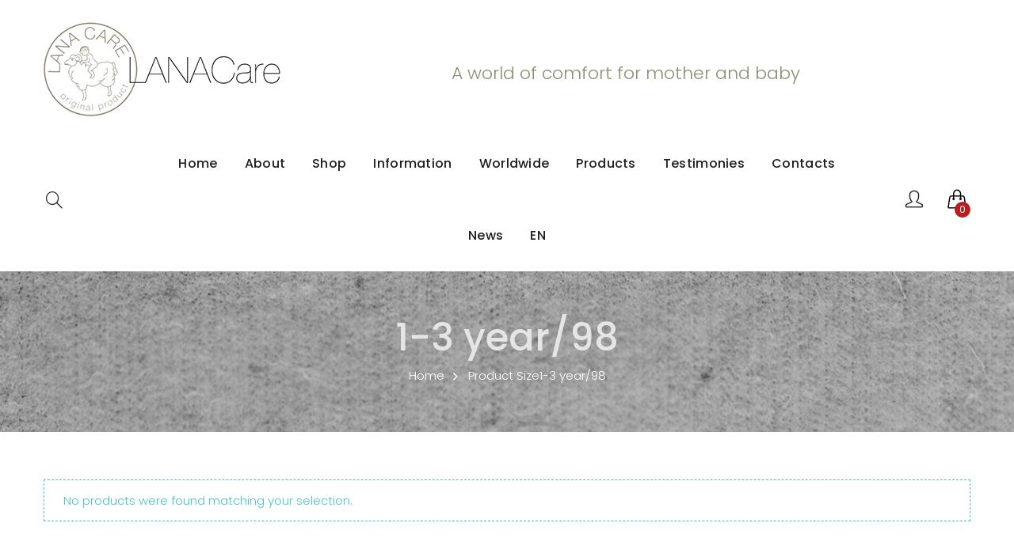

--- FILE ---
content_type: text/html; charset=UTF-8
request_url: https://lanacare.com/size/1-3-year98/
body_size: 15617
content:
<!DOCTYPE html>
<html lang="en-US">
<head>
    <meta name="verify-paysera" content="886898e9eec6a6c8d2b7ebccbee735c6">
    <meta charset="UTF-8">
    <meta name="viewport" content="width=device-width">
    <link rel="profile" href="https://gmpg.org/xfn/11" />
    <link rel="pingback" href="https://lanacare.com/xmlrpc.php">
        <!-- Google Tag Manager -->
<script>(function(w,d,s,l,i){w[l]=w[l]||[];w[l].push({'gtm.start':
new Date().getTime(),event:'gtm.js'});var f=d.getElementsByTagName(s)[0],
j=d.createElement(s),dl=l!='dataLayer'?'&l='+l:'';j.async=true;j.src=
'https://www.googletagmanager.com/gtm.js?id='+i+dl;f.parentNode.insertBefore(j,f);
})(window,document,'script','dataLayer','GTM-5T7W8D3');</script>
<!-- End Google Tag Manager -->
    <meta name='robots' content='index, follow, max-image-preview:large, max-snippet:-1, max-video-preview:-1' />
<link rel="alternate" hreflang="en-us" href="https://lanacare.com/size/1-3-year98/" />
<link rel="alternate" hreflang="ru-ru" href="https://lanacare.com/ru/size/1-3-year98-ru/" />
<link rel="alternate" hreflang="de-de" href="https://lanacare.com/de/size/1-3-year98-de/" />
<link rel="alternate" hreflang="x-default" href="https://lanacare.com/size/1-3-year98/" />

	<!-- This site is optimized with the Yoast SEO plugin v19.12 - https://yoast.com/wordpress/plugins/seo/ -->
	<title>1-3 year/98 Archives - Lana Care</title>
	<link rel="canonical" href="https://lanacare.com/size/1-3-year98/" />
	<meta property="og:locale" content="en_US" />
	<meta property="og:type" content="article" />
	<meta property="og:title" content="1-3 year/98 Archives - Lana Care" />
	<meta property="og:url" content="https://lanacare.com/size/1-3-year98/" />
	<meta property="og:site_name" content="Lana Care" />
	<script type="application/ld+json" class="yoast-schema-graph">{"@context":"https://schema.org","@graph":[{"@type":"CollectionPage","@id":"https://lanacare.com/size/1-3-year98/","url":"https://lanacare.com/size/1-3-year98/","name":"1-3 year/98 Archives - Lana Care","isPartOf":{"@id":"https://lanacare.com/#website"},"breadcrumb":{"@id":"https://lanacare.com/size/1-3-year98/#breadcrumb"},"inLanguage":"en-US"},{"@type":"BreadcrumbList","@id":"https://lanacare.com/size/1-3-year98/#breadcrumb","itemListElement":[{"@type":"ListItem","position":1,"name":"Home","item":"https://lanacare.com/"},{"@type":"ListItem","position":2,"name":"1-3 year/98"}]},{"@type":"WebSite","@id":"https://lanacare.com/#website","url":"https://lanacare.com/","name":"Lana Care","description":"a world of comfort for mother and baby","potentialAction":[{"@type":"SearchAction","target":{"@type":"EntryPoint","urlTemplate":"https://lanacare.com/?s={search_term_string}"},"query-input":"required name=search_term_string"}],"inLanguage":"en-US"}]}</script>
	<!-- / Yoast SEO plugin. -->


<link rel='dns-prefetch' href='//cdn.jsdelivr.net' />
<link rel='dns-prefetch' href='//fonts.googleapis.com' />
<link rel='dns-prefetch' href='//use.fontawesome.com' />
<link rel="alternate" type="application/rss+xml" title="Lana Care &raquo; Feed" href="https://lanacare.com/feed/" />
<link rel="alternate" type="application/rss+xml" title="Lana Care &raquo; 1-3 year/98 Size Feed" href="https://lanacare.com/size/1-3-year98/feed/" />
<script type="text/javascript">
window._wpemojiSettings = {"baseUrl":"https:\/\/s.w.org\/images\/core\/emoji\/14.0.0\/72x72\/","ext":".png","svgUrl":"https:\/\/s.w.org\/images\/core\/emoji\/14.0.0\/svg\/","svgExt":".svg","source":{"concatemoji":"https:\/\/lanacare.com\/wp-includes\/js\/wp-emoji-release.min.js?ver=6.1.9"}};
/*! This file is auto-generated */
!function(e,a,t){var n,r,o,i=a.createElement("canvas"),p=i.getContext&&i.getContext("2d");function s(e,t){var a=String.fromCharCode,e=(p.clearRect(0,0,i.width,i.height),p.fillText(a.apply(this,e),0,0),i.toDataURL());return p.clearRect(0,0,i.width,i.height),p.fillText(a.apply(this,t),0,0),e===i.toDataURL()}function c(e){var t=a.createElement("script");t.src=e,t.defer=t.type="text/javascript",a.getElementsByTagName("head")[0].appendChild(t)}for(o=Array("flag","emoji"),t.supports={everything:!0,everythingExceptFlag:!0},r=0;r<o.length;r++)t.supports[o[r]]=function(e){if(p&&p.fillText)switch(p.textBaseline="top",p.font="600 32px Arial",e){case"flag":return s([127987,65039,8205,9895,65039],[127987,65039,8203,9895,65039])?!1:!s([55356,56826,55356,56819],[55356,56826,8203,55356,56819])&&!s([55356,57332,56128,56423,56128,56418,56128,56421,56128,56430,56128,56423,56128,56447],[55356,57332,8203,56128,56423,8203,56128,56418,8203,56128,56421,8203,56128,56430,8203,56128,56423,8203,56128,56447]);case"emoji":return!s([129777,127995,8205,129778,127999],[129777,127995,8203,129778,127999])}return!1}(o[r]),t.supports.everything=t.supports.everything&&t.supports[o[r]],"flag"!==o[r]&&(t.supports.everythingExceptFlag=t.supports.everythingExceptFlag&&t.supports[o[r]]);t.supports.everythingExceptFlag=t.supports.everythingExceptFlag&&!t.supports.flag,t.DOMReady=!1,t.readyCallback=function(){t.DOMReady=!0},t.supports.everything||(n=function(){t.readyCallback()},a.addEventListener?(a.addEventListener("DOMContentLoaded",n,!1),e.addEventListener("load",n,!1)):(e.attachEvent("onload",n),a.attachEvent("onreadystatechange",function(){"complete"===a.readyState&&t.readyCallback()})),(e=t.source||{}).concatemoji?c(e.concatemoji):e.wpemoji&&e.twemoji&&(c(e.twemoji),c(e.wpemoji)))}(window,document,window._wpemojiSettings);
</script>
<style type="text/css">
img.wp-smiley,
img.emoji {
	display: inline !important;
	border: none !important;
	box-shadow: none !important;
	height: 1em !important;
	width: 1em !important;
	margin: 0 0.07em !important;
	vertical-align: -0.1em !important;
	background: none !important;
	padding: 0 !important;
}
</style>
	<link rel='stylesheet' id='dashicons-css' href='https://lanacare.com/wp-includes/css/dashicons.min.css?ver=6.1.9' type='text/css' media='all' />
<link rel='stylesheet' id='thickbox-css' href='https://lanacare.com/wp-includes/js/thickbox/thickbox.css?ver=6.1.9' type='text/css' media='all' />
<link rel='stylesheet' id='wp-block-library-css' href='https://lanacare.com/wp-includes/css/dist/block-library/style.min.css?ver=6.1.9' type='text/css' media='all' />
<style id='wp-block-library-theme-inline-css' type='text/css'>
.wp-block-audio figcaption{color:#555;font-size:13px;text-align:center}.is-dark-theme .wp-block-audio figcaption{color:hsla(0,0%,100%,.65)}.wp-block-audio{margin:0 0 1em}.wp-block-code{border:1px solid #ccc;border-radius:4px;font-family:Menlo,Consolas,monaco,monospace;padding:.8em 1em}.wp-block-embed figcaption{color:#555;font-size:13px;text-align:center}.is-dark-theme .wp-block-embed figcaption{color:hsla(0,0%,100%,.65)}.wp-block-embed{margin:0 0 1em}.blocks-gallery-caption{color:#555;font-size:13px;text-align:center}.is-dark-theme .blocks-gallery-caption{color:hsla(0,0%,100%,.65)}.wp-block-image figcaption{color:#555;font-size:13px;text-align:center}.is-dark-theme .wp-block-image figcaption{color:hsla(0,0%,100%,.65)}.wp-block-image{margin:0 0 1em}.wp-block-pullquote{border-top:4px solid;border-bottom:4px solid;margin-bottom:1.75em;color:currentColor}.wp-block-pullquote__citation,.wp-block-pullquote cite,.wp-block-pullquote footer{color:currentColor;text-transform:uppercase;font-size:.8125em;font-style:normal}.wp-block-quote{border-left:.25em solid;margin:0 0 1.75em;padding-left:1em}.wp-block-quote cite,.wp-block-quote footer{color:currentColor;font-size:.8125em;position:relative;font-style:normal}.wp-block-quote.has-text-align-right{border-left:none;border-right:.25em solid;padding-left:0;padding-right:1em}.wp-block-quote.has-text-align-center{border:none;padding-left:0}.wp-block-quote.is-large,.wp-block-quote.is-style-large,.wp-block-quote.is-style-plain{border:none}.wp-block-search .wp-block-search__label{font-weight:700}.wp-block-search__button{border:1px solid #ccc;padding:.375em .625em}:where(.wp-block-group.has-background){padding:1.25em 2.375em}.wp-block-separator.has-css-opacity{opacity:.4}.wp-block-separator{border:none;border-bottom:2px solid;margin-left:auto;margin-right:auto}.wp-block-separator.has-alpha-channel-opacity{opacity:1}.wp-block-separator:not(.is-style-wide):not(.is-style-dots){width:100px}.wp-block-separator.has-background:not(.is-style-dots){border-bottom:none;height:1px}.wp-block-separator.has-background:not(.is-style-wide):not(.is-style-dots){height:2px}.wp-block-table{margin:"0 0 1em 0"}.wp-block-table thead{border-bottom:3px solid}.wp-block-table tfoot{border-top:3px solid}.wp-block-table td,.wp-block-table th{word-break:normal}.wp-block-table figcaption{color:#555;font-size:13px;text-align:center}.is-dark-theme .wp-block-table figcaption{color:hsla(0,0%,100%,.65)}.wp-block-video figcaption{color:#555;font-size:13px;text-align:center}.is-dark-theme .wp-block-video figcaption{color:hsla(0,0%,100%,.65)}.wp-block-video{margin:0 0 1em}.wp-block-template-part.has-background{padding:1.25em 2.375em;margin-top:0;margin-bottom:0}
</style>
<link rel='stylesheet' id='wc-blocks-vendors-style-css' href='https://lanacare.com/wp-content/plugins/woocommerce/packages/woocommerce-blocks/build/wc-blocks-vendors-style.css?ver=8.9.2' type='text/css' media='all' />
<link rel='stylesheet' id='wc-blocks-style-css' href='https://lanacare.com/wp-content/plugins/woocommerce/packages/woocommerce-blocks/build/wc-blocks-style.css?ver=8.9.2' type='text/css' media='all' />
<link rel='stylesheet' id='classic-theme-styles-css' href='https://lanacare.com/wp-includes/css/classic-themes.min.css?ver=1' type='text/css' media='all' />
<style id='global-styles-inline-css' type='text/css'>
body{--wp--preset--color--black: #000000;--wp--preset--color--cyan-bluish-gray: #abb8c3;--wp--preset--color--white: #ffffff;--wp--preset--color--pale-pink: #f78da7;--wp--preset--color--vivid-red: #cf2e2e;--wp--preset--color--luminous-vivid-orange: #ff6900;--wp--preset--color--luminous-vivid-amber: #fcb900;--wp--preset--color--light-green-cyan: #7bdcb5;--wp--preset--color--vivid-green-cyan: #00d084;--wp--preset--color--pale-cyan-blue: #8ed1fc;--wp--preset--color--vivid-cyan-blue: #0693e3;--wp--preset--color--vivid-purple: #9b51e0;--wp--preset--color--strong-magenta: #a156b4;--wp--preset--color--light-grayish-magenta: #d0a5db;--wp--preset--color--very-light-gray: #eee;--wp--preset--color--very-dark-gray: #444;--wp--preset--gradient--vivid-cyan-blue-to-vivid-purple: linear-gradient(135deg,rgba(6,147,227,1) 0%,rgb(155,81,224) 100%);--wp--preset--gradient--light-green-cyan-to-vivid-green-cyan: linear-gradient(135deg,rgb(122,220,180) 0%,rgb(0,208,130) 100%);--wp--preset--gradient--luminous-vivid-amber-to-luminous-vivid-orange: linear-gradient(135deg,rgba(252,185,0,1) 0%,rgba(255,105,0,1) 100%);--wp--preset--gradient--luminous-vivid-orange-to-vivid-red: linear-gradient(135deg,rgba(255,105,0,1) 0%,rgb(207,46,46) 100%);--wp--preset--gradient--very-light-gray-to-cyan-bluish-gray: linear-gradient(135deg,rgb(238,238,238) 0%,rgb(169,184,195) 100%);--wp--preset--gradient--cool-to-warm-spectrum: linear-gradient(135deg,rgb(74,234,220) 0%,rgb(151,120,209) 20%,rgb(207,42,186) 40%,rgb(238,44,130) 60%,rgb(251,105,98) 80%,rgb(254,248,76) 100%);--wp--preset--gradient--blush-light-purple: linear-gradient(135deg,rgb(255,206,236) 0%,rgb(152,150,240) 100%);--wp--preset--gradient--blush-bordeaux: linear-gradient(135deg,rgb(254,205,165) 0%,rgb(254,45,45) 50%,rgb(107,0,62) 100%);--wp--preset--gradient--luminous-dusk: linear-gradient(135deg,rgb(255,203,112) 0%,rgb(199,81,192) 50%,rgb(65,88,208) 100%);--wp--preset--gradient--pale-ocean: linear-gradient(135deg,rgb(255,245,203) 0%,rgb(182,227,212) 50%,rgb(51,167,181) 100%);--wp--preset--gradient--electric-grass: linear-gradient(135deg,rgb(202,248,128) 0%,rgb(113,206,126) 100%);--wp--preset--gradient--midnight: linear-gradient(135deg,rgb(2,3,129) 0%,rgb(40,116,252) 100%);--wp--preset--duotone--dark-grayscale: url('#wp-duotone-dark-grayscale');--wp--preset--duotone--grayscale: url('#wp-duotone-grayscale');--wp--preset--duotone--purple-yellow: url('#wp-duotone-purple-yellow');--wp--preset--duotone--blue-red: url('#wp-duotone-blue-red');--wp--preset--duotone--midnight: url('#wp-duotone-midnight');--wp--preset--duotone--magenta-yellow: url('#wp-duotone-magenta-yellow');--wp--preset--duotone--purple-green: url('#wp-duotone-purple-green');--wp--preset--duotone--blue-orange: url('#wp-duotone-blue-orange');--wp--preset--font-size--small: 13px;--wp--preset--font-size--medium: 20px;--wp--preset--font-size--large: 36px;--wp--preset--font-size--x-large: 42px;--wp--preset--spacing--20: 0.44rem;--wp--preset--spacing--30: 0.67rem;--wp--preset--spacing--40: 1rem;--wp--preset--spacing--50: 1.5rem;--wp--preset--spacing--60: 2.25rem;--wp--preset--spacing--70: 3.38rem;--wp--preset--spacing--80: 5.06rem;}:where(.is-layout-flex){gap: 0.5em;}body .is-layout-flow > .alignleft{float: left;margin-inline-start: 0;margin-inline-end: 2em;}body .is-layout-flow > .alignright{float: right;margin-inline-start: 2em;margin-inline-end: 0;}body .is-layout-flow > .aligncenter{margin-left: auto !important;margin-right: auto !important;}body .is-layout-constrained > .alignleft{float: left;margin-inline-start: 0;margin-inline-end: 2em;}body .is-layout-constrained > .alignright{float: right;margin-inline-start: 2em;margin-inline-end: 0;}body .is-layout-constrained > .aligncenter{margin-left: auto !important;margin-right: auto !important;}body .is-layout-constrained > :where(:not(.alignleft):not(.alignright):not(.alignfull)){max-width: var(--wp--style--global--content-size);margin-left: auto !important;margin-right: auto !important;}body .is-layout-constrained > .alignwide{max-width: var(--wp--style--global--wide-size);}body .is-layout-flex{display: flex;}body .is-layout-flex{flex-wrap: wrap;align-items: center;}body .is-layout-flex > *{margin: 0;}:where(.wp-block-columns.is-layout-flex){gap: 2em;}.has-black-color{color: var(--wp--preset--color--black) !important;}.has-cyan-bluish-gray-color{color: var(--wp--preset--color--cyan-bluish-gray) !important;}.has-white-color{color: var(--wp--preset--color--white) !important;}.has-pale-pink-color{color: var(--wp--preset--color--pale-pink) !important;}.has-vivid-red-color{color: var(--wp--preset--color--vivid-red) !important;}.has-luminous-vivid-orange-color{color: var(--wp--preset--color--luminous-vivid-orange) !important;}.has-luminous-vivid-amber-color{color: var(--wp--preset--color--luminous-vivid-amber) !important;}.has-light-green-cyan-color{color: var(--wp--preset--color--light-green-cyan) !important;}.has-vivid-green-cyan-color{color: var(--wp--preset--color--vivid-green-cyan) !important;}.has-pale-cyan-blue-color{color: var(--wp--preset--color--pale-cyan-blue) !important;}.has-vivid-cyan-blue-color{color: var(--wp--preset--color--vivid-cyan-blue) !important;}.has-vivid-purple-color{color: var(--wp--preset--color--vivid-purple) !important;}.has-black-background-color{background-color: var(--wp--preset--color--black) !important;}.has-cyan-bluish-gray-background-color{background-color: var(--wp--preset--color--cyan-bluish-gray) !important;}.has-white-background-color{background-color: var(--wp--preset--color--white) !important;}.has-pale-pink-background-color{background-color: var(--wp--preset--color--pale-pink) !important;}.has-vivid-red-background-color{background-color: var(--wp--preset--color--vivid-red) !important;}.has-luminous-vivid-orange-background-color{background-color: var(--wp--preset--color--luminous-vivid-orange) !important;}.has-luminous-vivid-amber-background-color{background-color: var(--wp--preset--color--luminous-vivid-amber) !important;}.has-light-green-cyan-background-color{background-color: var(--wp--preset--color--light-green-cyan) !important;}.has-vivid-green-cyan-background-color{background-color: var(--wp--preset--color--vivid-green-cyan) !important;}.has-pale-cyan-blue-background-color{background-color: var(--wp--preset--color--pale-cyan-blue) !important;}.has-vivid-cyan-blue-background-color{background-color: var(--wp--preset--color--vivid-cyan-blue) !important;}.has-vivid-purple-background-color{background-color: var(--wp--preset--color--vivid-purple) !important;}.has-black-border-color{border-color: var(--wp--preset--color--black) !important;}.has-cyan-bluish-gray-border-color{border-color: var(--wp--preset--color--cyan-bluish-gray) !important;}.has-white-border-color{border-color: var(--wp--preset--color--white) !important;}.has-pale-pink-border-color{border-color: var(--wp--preset--color--pale-pink) !important;}.has-vivid-red-border-color{border-color: var(--wp--preset--color--vivid-red) !important;}.has-luminous-vivid-orange-border-color{border-color: var(--wp--preset--color--luminous-vivid-orange) !important;}.has-luminous-vivid-amber-border-color{border-color: var(--wp--preset--color--luminous-vivid-amber) !important;}.has-light-green-cyan-border-color{border-color: var(--wp--preset--color--light-green-cyan) !important;}.has-vivid-green-cyan-border-color{border-color: var(--wp--preset--color--vivid-green-cyan) !important;}.has-pale-cyan-blue-border-color{border-color: var(--wp--preset--color--pale-cyan-blue) !important;}.has-vivid-cyan-blue-border-color{border-color: var(--wp--preset--color--vivid-cyan-blue) !important;}.has-vivid-purple-border-color{border-color: var(--wp--preset--color--vivid-purple) !important;}.has-vivid-cyan-blue-to-vivid-purple-gradient-background{background: var(--wp--preset--gradient--vivid-cyan-blue-to-vivid-purple) !important;}.has-light-green-cyan-to-vivid-green-cyan-gradient-background{background: var(--wp--preset--gradient--light-green-cyan-to-vivid-green-cyan) !important;}.has-luminous-vivid-amber-to-luminous-vivid-orange-gradient-background{background: var(--wp--preset--gradient--luminous-vivid-amber-to-luminous-vivid-orange) !important;}.has-luminous-vivid-orange-to-vivid-red-gradient-background{background: var(--wp--preset--gradient--luminous-vivid-orange-to-vivid-red) !important;}.has-very-light-gray-to-cyan-bluish-gray-gradient-background{background: var(--wp--preset--gradient--very-light-gray-to-cyan-bluish-gray) !important;}.has-cool-to-warm-spectrum-gradient-background{background: var(--wp--preset--gradient--cool-to-warm-spectrum) !important;}.has-blush-light-purple-gradient-background{background: var(--wp--preset--gradient--blush-light-purple) !important;}.has-blush-bordeaux-gradient-background{background: var(--wp--preset--gradient--blush-bordeaux) !important;}.has-luminous-dusk-gradient-background{background: var(--wp--preset--gradient--luminous-dusk) !important;}.has-pale-ocean-gradient-background{background: var(--wp--preset--gradient--pale-ocean) !important;}.has-electric-grass-gradient-background{background: var(--wp--preset--gradient--electric-grass) !important;}.has-midnight-gradient-background{background: var(--wp--preset--gradient--midnight) !important;}.has-small-font-size{font-size: var(--wp--preset--font-size--small) !important;}.has-medium-font-size{font-size: var(--wp--preset--font-size--medium) !important;}.has-large-font-size{font-size: var(--wp--preset--font-size--large) !important;}.has-x-large-font-size{font-size: var(--wp--preset--font-size--x-large) !important;}
.wp-block-navigation a:where(:not(.wp-element-button)){color: inherit;}
:where(.wp-block-columns.is-layout-flex){gap: 2em;}
.wp-block-pullquote{font-size: 1.5em;line-height: 1.6;}
</style>
<link rel='stylesheet' id='contact-form-7-css' href='https://lanacare.com/wp-content/plugins/contact-form-7/includes/css/styles.css?ver=5.7' type='text/css' media='all' />
<link rel='stylesheet' id='eh-style-css' href='https://lanacare.com/wp-content/plugins/payment-gateway-stripe-and-woocommerce-integration/assets/css/eh-style.css?ver=3.7.5' type='text/css' media='all' />
<link rel='stylesheet' id='core-front-css' href='https://lanacare.com/wp-content/plugins/trebol-core/assets/css/na-core-front.css?ver=1.01' type='text/css' media='all' />
<link rel='stylesheet' id='woo-advanced-discounts-css' href='https://lanacare.com/wp-content/plugins/woo-advanced-discounts/public/css/wad-public.css?ver=2.28.2' type='text/css' media='all' />
<link rel='stylesheet' id='o-tooltip-css' href='https://lanacare.com/wp-content/plugins/woo-advanced-discounts/public/css/tooltip.min.css?ver=2.28.2' type='text/css' media='all' />
<link rel='stylesheet' id='paysera-select-2-css-css' href='https://cdn.jsdelivr.net/npm/select2@4.1.0-rc.0/dist/css/select2.min.css?ver=6.1.9' type='text/css' media='all' />
<style id='woocommerce-inline-inline-css' type='text/css'>
.woocommerce form .form-row .required { visibility: visible; }
</style>
<link rel='stylesheet' id='aws-style-css' href='https://lanacare.com/wp-content/plugins/advanced-woo-search/assets/css/common.min.css?ver=2.69' type='text/css' media='all' />
<link rel='stylesheet' id='wpml-legacy-horizontal-list-0-css' href='//lanacare.com/wp-content/plugins/sitepress-multilingual-cms/templates/language-switchers/legacy-list-horizontal/style.min.css?ver=1' type='text/css' media='all' />
<style id='wpml-legacy-horizontal-list-0-inline-css' type='text/css'>
.wpml-ls-statics-shortcode_actions{background-color:#ffffff;}.wpml-ls-statics-shortcode_actions, .wpml-ls-statics-shortcode_actions .wpml-ls-sub-menu, .wpml-ls-statics-shortcode_actions a {border-color:#cdcdcd;}.wpml-ls-statics-shortcode_actions a {color:#444444;background-color:#ffffff;}.wpml-ls-statics-shortcode_actions a:hover,.wpml-ls-statics-shortcode_actions a:focus {color:#000000;background-color:#eeeeee;}.wpml-ls-statics-shortcode_actions .wpml-ls-current-language>a {color:#444444;background-color:#ffffff;}.wpml-ls-statics-shortcode_actions .wpml-ls-current-language:hover>a, .wpml-ls-statics-shortcode_actions .wpml-ls-current-language>a:focus {color:#000000;background-color:#eeeeee;}
</style>
<link rel='stylesheet' id='wpml-menu-item-0-css' href='//lanacare.com/wp-content/plugins/sitepress-multilingual-cms/templates/language-switchers/menu-item/style.min.css?ver=1' type='text/css' media='all' />
<link rel='stylesheet' id='cms-navigation-style-base-css' href='https://lanacare.com/wp-content/plugins/wpml-cms-nav/res/css/cms-navigation-base.css?ver=1.5.5' type='text/css' media='screen' />
<link rel='stylesheet' id='cms-navigation-style-css' href='https://lanacare.com/wp-content/plugins/wpml-cms-nav/res/css/cms-navigation.css?ver=1.5.5' type='text/css' media='screen' />
<link rel='stylesheet' id='trebol-fonts-css' href='//fonts.googleapis.com/css?family=Poppins%3A300%2C400%2C500%2C600%2C700&#038;subset=latin%2Clatin-ext' type='text/css' media='all' />
<link rel='stylesheet' id='bootstrap-css' href='https://lanacare.com/wp-content/themes/trebol/assets/css/bootstrap.min.css?ver=3.0.2%20' type='text/css' media='all' />
<link rel='stylesheet' id='photoswipe-css' href='https://lanacare.com/wp-content/plugins/woocommerce/assets/css/photoswipe/photoswipe.min.css?ver=7.2.0' type='text/css' media='all' />
<link rel='stylesheet' id='photoswipe-default-skin-css' href='https://lanacare.com/wp-content/plugins/woocommerce/assets/css/photoswipe/default-skin/default-skin.min.css?ver=7.2.0' type='text/css' media='all' />
<link rel='stylesheet' id='jquery-ui-css' href='https://lanacare.com/wp-content/themes/trebol/inc/customize/assets/css/jquery-ui.min.css' type='text/css' media='all' />
<link rel='stylesheet' id='trebol-main-css' href='https://lanacare.com/wp-content/themes/trebol/style.css' type='text/css' media='all' />
<link rel='stylesheet' id='trebol-css' href='https://lanacare.com/wp-content/themes/trebol/assets/css/style-default.min.css?ver=6.1.9' type='text/css' media='all' />
<style id='trebol-inline-css' type='text/css'>
        
        .site-main{
            padding: ;
        }
    
</style>
<link rel='stylesheet' id='font-awesome-official-css' href='https://use.fontawesome.com/releases/v5.13.0/css/all.css' type='text/css' media='all' integrity="sha384-Bfad6CLCknfcloXFOyFnlgtENryhrpZCe29RTifKEixXQZ38WheV+i/6YWSzkz3V" crossorigin="anonymous" />
<link rel='stylesheet' id='trebol-child-theme-css' href='https://lanacare.com/wp-content/themes/trebol-child/style.css?ver=6.1.9' type='text/css' media='all' />
<link rel='stylesheet' id='font-awesome-official-v4shim-css' href='https://use.fontawesome.com/releases/v5.13.0/css/v4-shims.css' type='text/css' media='all' integrity="sha384-/7iOrVBege33/9vHFYEtviVcxjUsNCqyeMnlW/Ms+PH8uRdFkKFmqf9CbVAN0Qef" crossorigin="anonymous" />
<style id='font-awesome-official-v4shim-inline-css' type='text/css'>
@font-face {
font-family: "FontAwesome";
font-display: block;
src: url("https://use.fontawesome.com/releases/v5.13.0/webfonts/fa-brands-400.eot"),
		url("https://use.fontawesome.com/releases/v5.13.0/webfonts/fa-brands-400.eot?#iefix") format("embedded-opentype"),
		url("https://use.fontawesome.com/releases/v5.13.0/webfonts/fa-brands-400.woff2") format("woff2"),
		url("https://use.fontawesome.com/releases/v5.13.0/webfonts/fa-brands-400.woff") format("woff"),
		url("https://use.fontawesome.com/releases/v5.13.0/webfonts/fa-brands-400.ttf") format("truetype"),
		url("https://use.fontawesome.com/releases/v5.13.0/webfonts/fa-brands-400.svg#fontawesome") format("svg");
}

@font-face {
font-family: "FontAwesome";
font-display: block;
src: url("https://use.fontawesome.com/releases/v5.13.0/webfonts/fa-solid-900.eot"),
		url("https://use.fontawesome.com/releases/v5.13.0/webfonts/fa-solid-900.eot?#iefix") format("embedded-opentype"),
		url("https://use.fontawesome.com/releases/v5.13.0/webfonts/fa-solid-900.woff2") format("woff2"),
		url("https://use.fontawesome.com/releases/v5.13.0/webfonts/fa-solid-900.woff") format("woff"),
		url("https://use.fontawesome.com/releases/v5.13.0/webfonts/fa-solid-900.ttf") format("truetype"),
		url("https://use.fontawesome.com/releases/v5.13.0/webfonts/fa-solid-900.svg#fontawesome") format("svg");
}

@font-face {
font-family: "FontAwesome";
font-display: block;
src: url("https://use.fontawesome.com/releases/v5.13.0/webfonts/fa-regular-400.eot"),
		url("https://use.fontawesome.com/releases/v5.13.0/webfonts/fa-regular-400.eot?#iefix") format("embedded-opentype"),
		url("https://use.fontawesome.com/releases/v5.13.0/webfonts/fa-regular-400.woff2") format("woff2"),
		url("https://use.fontawesome.com/releases/v5.13.0/webfonts/fa-regular-400.woff") format("woff"),
		url("https://use.fontawesome.com/releases/v5.13.0/webfonts/fa-regular-400.ttf") format("truetype"),
		url("https://use.fontawesome.com/releases/v5.13.0/webfonts/fa-regular-400.svg#fontawesome") format("svg");
unicode-range: U+F004-F005,U+F007,U+F017,U+F022,U+F024,U+F02E,U+F03E,U+F044,U+F057-F059,U+F06E,U+F070,U+F075,U+F07B-F07C,U+F080,U+F086,U+F089,U+F094,U+F09D,U+F0A0,U+F0A4-F0A7,U+F0C5,U+F0C7-F0C8,U+F0E0,U+F0EB,U+F0F3,U+F0F8,U+F0FE,U+F111,U+F118-F11A,U+F11C,U+F133,U+F144,U+F146,U+F14A,U+F14D-F14E,U+F150-F152,U+F15B-F15C,U+F164-F165,U+F185-F186,U+F191-F192,U+F1AD,U+F1C1-F1C9,U+F1CD,U+F1D8,U+F1E3,U+F1EA,U+F1F6,U+F1F9,U+F20A,U+F247-F249,U+F24D,U+F254-F25B,U+F25D,U+F267,U+F271-F274,U+F279,U+F28B,U+F28D,U+F2B5-F2B6,U+F2B9,U+F2BB,U+F2BD,U+F2C1-F2C2,U+F2D0,U+F2D2,U+F2DC,U+F2ED,U+F328,U+F358-F35B,U+F3A5,U+F3D1,U+F410,U+F4AD;
}
</style>
<script type='text/javascript' src='https://lanacare.com/wp-includes/js/jquery/jquery.min.js?ver=3.6.1' id='jquery-core-js'></script>
<script type='text/javascript' src='https://lanacare.com/wp-includes/js/jquery/jquery-migrate.min.js?ver=3.3.2' id='jquery-migrate-js'></script>
<script type='text/javascript' src='https://lanacare.com/wp-content/plugins/revslider/public/assets/js/rbtools.min.js?ver=6.5.3' async id='tp-tools-js'></script>
<script type='text/javascript' src='https://lanacare.com/wp-content/plugins/revslider/public/assets/js/rs6.min.js?ver=6.5.3' async id='revmin-js'></script>
<script type='text/javascript' src='https://lanacare.com/wp-content/plugins/woo-advanced-discounts/public/js/wad-public.js?ver=2.28.2' id='woo-advanced-discounts-js'></script>
<script type='text/javascript' src='https://lanacare.com/wp-content/plugins/woo-advanced-discounts/public/js/tooltip.min.js?ver=2.28.2' id='o-tooltip-js'></script>
<script type='text/javascript' src='https://cdn.jsdelivr.net/npm/select2@4.1.0-rc.0/dist/js/select2.min.js?ver=6.1.9' id='paysera-select-2-js-js'></script>
<script type='text/javascript' src='https://lanacare.com/wp-content/plugins/woo-payment-gateway-paysera/assets/js/delivery/frontend.js?ver=6.1.9' id='paysera-delivery-frontend-js-js'></script>
<script type='text/javascript' src='https://lanacare.com/wp-content/plugins/woocommerce/assets/js/jquery-blockui/jquery.blockUI.min.js?ver=2.7.0-wc.7.2.0' id='jquery-blockui-js'></script>
<script type='text/javascript' id='wc-add-to-cart-js-extra'>
/* <![CDATA[ */
var wc_add_to_cart_params = {"ajax_url":"\/wp-admin\/admin-ajax.php","wc_ajax_url":"\/?wc-ajax=%%endpoint%%","i18n_view_cart":"View cart","cart_url":"https:\/\/lanacare.com\/cart\/","is_cart":"","cart_redirect_after_add":"yes"};
/* ]]> */
</script>
<script type='text/javascript' src='https://lanacare.com/wp-content/plugins/woocommerce/assets/js/frontend/add-to-cart.min.js?ver=7.2.0' id='wc-add-to-cart-js'></script>
<script type='text/javascript' src='https://lanacare.com/wp-content/plugins/js_composer/assets/js/vendors/woocommerce-add-to-cart.js?ver=6.1' id='vc_woocommerce-add-to-cart-js-js'></script>
<link rel="https://api.w.org/" href="https://lanacare.com/wp-json/" /><link rel="EditURI" type="application/rsd+xml" title="RSD" href="https://lanacare.com/xmlrpc.php?rsd" />
<link rel="wlwmanifest" type="application/wlwmanifest+xml" href="https://lanacare.com/wp-includes/wlwmanifest.xml" />
<meta name="generator" content="WordPress 6.1.9" />
<meta name="generator" content="WooCommerce 7.2.0" />
<meta name="generator" content="WPML ver:4.5.14 stt:1,3,47;" />
    <meta property="fb:app_id" content="" />
<link rel="apple-touch-icon" sizes="114x114" href="/wp-content/uploads/fbrfg/apple-touch-icon.png">
<link rel="icon" type="image/png" sizes="32x32" href="/wp-content/uploads/fbrfg/favicon-32x32.png">
<link rel="icon" type="image/png" sizes="16x16" href="/wp-content/uploads/fbrfg/favicon-16x16.png">
<link rel="manifest" href="/wp-content/uploads/fbrfg/site.webmanifest">
<link rel="mask-icon" href="/wp-content/uploads/fbrfg/safari-pinned-tab.svg" color="#5bbad5">
<link rel="shortcut icon" href="/wp-content/uploads/fbrfg/favicon.ico">
<meta name="msapplication-TileColor" content="#da532c">
<meta name="msapplication-config" content="/wp-content/uploads/fbrfg/browserconfig.xml">
<meta name="theme-color" content="#ffffff">	<noscript><style>.woocommerce-product-gallery{ opacity: 1 !important; }</style></noscript>
				<script  type="text/javascript">
				!function(f,b,e,v,n,t,s){if(f.fbq)return;n=f.fbq=function(){n.callMethod?
					n.callMethod.apply(n,arguments):n.queue.push(arguments)};if(!f._fbq)f._fbq=n;
					n.push=n;n.loaded=!0;n.version='2.0';n.queue=[];t=b.createElement(e);t.async=!0;
					t.src=v;s=b.getElementsByTagName(e)[0];s.parentNode.insertBefore(t,s)}(window,
					document,'script','https://connect.facebook.net/en_US/fbevents.js');
			</script>
			<!-- WooCommerce Facebook Integration Begin -->
			<script  type="text/javascript">

				fbq('init', '324316434860286', {}, {
    "agent": "woocommerce-7.2.0-3.0.6"
});

				fbq( 'track', 'PageView', {
    "source": "woocommerce",
    "version": "7.2.0",
    "pluginVersion": "3.0.6"
} );

				document.addEventListener( 'DOMContentLoaded', function() {
					jQuery && jQuery( function( $ ) {
						// Insert placeholder for events injected when a product is added to the cart through AJAX.
						$( document.body ).append( '<div class=\"wc-facebook-pixel-event-placeholder\"></div>' );
					} );
				}, false );

			</script>
			<!-- WooCommerce Facebook Integration End -->
			<meta name="generator" content="Powered by WPBakery Page Builder - drag and drop page builder for WordPress."/>
<meta name="generator" content="Powered by Slider Revolution 6.5.3 - responsive, Mobile-Friendly Slider Plugin for WordPress with comfortable drag and drop interface." />
<style type="text/css">.wpgs-for .slick-arrow::before,.wpgs-nav .slick-prev::before, .wpgs-nav .slick-next::before{color:#000;}.fancybox-bg{background-color:rgba(10,0,0,0.75);}.fancybox-caption,.fancybox-infobar{color:#fff;}.wpgs-nav .slick-slide{border-color:transparent}.wpgs-nav .slick-current{border-color:#000}</style><script type="text/javascript">function setREVStartSize(e){
			//window.requestAnimationFrame(function() {				 
				window.RSIW = window.RSIW===undefined ? window.innerWidth : window.RSIW;	
				window.RSIH = window.RSIH===undefined ? window.innerHeight : window.RSIH;	
				try {								
					var pw = document.getElementById(e.c).parentNode.offsetWidth,
						newh;
					pw = pw===0 || isNaN(pw) ? window.RSIW : pw;
					e.tabw = e.tabw===undefined ? 0 : parseInt(e.tabw);
					e.thumbw = e.thumbw===undefined ? 0 : parseInt(e.thumbw);
					e.tabh = e.tabh===undefined ? 0 : parseInt(e.tabh);
					e.thumbh = e.thumbh===undefined ? 0 : parseInt(e.thumbh);
					e.tabhide = e.tabhide===undefined ? 0 : parseInt(e.tabhide);
					e.thumbhide = e.thumbhide===undefined ? 0 : parseInt(e.thumbhide);
					e.mh = e.mh===undefined || e.mh=="" || e.mh==="auto" ? 0 : parseInt(e.mh,0);		
					if(e.layout==="fullscreen" || e.l==="fullscreen") 						
						newh = Math.max(e.mh,window.RSIH);					
					else{					
						e.gw = Array.isArray(e.gw) ? e.gw : [e.gw];
						for (var i in e.rl) if (e.gw[i]===undefined || e.gw[i]===0) e.gw[i] = e.gw[i-1];					
						e.gh = e.el===undefined || e.el==="" || (Array.isArray(e.el) && e.el.length==0)? e.gh : e.el;
						e.gh = Array.isArray(e.gh) ? e.gh : [e.gh];
						for (var i in e.rl) if (e.gh[i]===undefined || e.gh[i]===0) e.gh[i] = e.gh[i-1];
											
						var nl = new Array(e.rl.length),
							ix = 0,						
							sl;					
						e.tabw = e.tabhide>=pw ? 0 : e.tabw;
						e.thumbw = e.thumbhide>=pw ? 0 : e.thumbw;
						e.tabh = e.tabhide>=pw ? 0 : e.tabh;
						e.thumbh = e.thumbhide>=pw ? 0 : e.thumbh;					
						for (var i in e.rl) nl[i] = e.rl[i]<window.RSIW ? 0 : e.rl[i];
						sl = nl[0];									
						for (var i in nl) if (sl>nl[i] && nl[i]>0) { sl = nl[i]; ix=i;}															
						var m = pw>(e.gw[ix]+e.tabw+e.thumbw) ? 1 : (pw-(e.tabw+e.thumbw)) / (e.gw[ix]);					
						newh =  (e.gh[ix] * m) + (e.tabh + e.thumbh);
					}				
					if(window.rs_init_css===undefined) window.rs_init_css = document.head.appendChild(document.createElement("style"));					
					document.getElementById(e.c).height = newh+"px";
					window.rs_init_css.innerHTML += "#"+e.c+"_wrapper { height: "+newh+"px }";				
				} catch(e){
					console.log("Failure at Presize of Slider:" + e)
				}					   
			//});
		  };</script>
<noscript><style> .wpb_animate_when_almost_visible { opacity: 1; }</style></noscript><!-- WooCommerce Google Analytics Integration -->
		<script type='text/javascript'>
			var gaProperty = 'UA-75468534-1';
			var disableStr = 'ga-disable-' + gaProperty;
			if ( document.cookie.indexOf( disableStr + '=true' ) > -1 ) {
				window[disableStr] = true;
			}
			function gaOptout() {
				document.cookie = disableStr + '=true; expires=Thu, 31 Dec 2099 23:59:59 UTC; path=/';
				window[disableStr] = true;
			}
		</script><script type='text/javascript'>(function(i,s,o,g,r,a,m){i['GoogleAnalyticsObject']=r;i[r]=i[r]||function(){
		(i[r].q=i[r].q||[]).push(arguments)},i[r].l=1*new Date();a=s.createElement(o),
		m=s.getElementsByTagName(o)[0];a.async=1;a.src=g;m.parentNode.insertBefore(a,m)
		})(window,document,'script', '//www.google-analytics.com/analytics.js','ga');ga( 'create', 'UA-75468534-1', 'auto' );(window.gaDevIds=window.gaDevIds||[]).push('dOGY3NW');ga( 'set', 'anonymizeIp', true );
		ga( 'set', 'dimension1', 'no' );
ga( 'require', 'ec' );</script>
		<!-- /WooCommerce Google Analytics Integration --></head>
<body data-rsssl=1 class="archive tax-pa_size term-1-3-year98 term-70 wp-embed-responsive theme-trebol woocommerce woocommerce-page woocommerce-no-js trebol-header-center wpb-js-composer js-comp-ver-6.1 vc_responsive">

<!-- Google Tag Manager (noscript) -->
<noscript><iframe src="https://www.googletagmanager.com/ns.html?id=GTM-5T7W8D3"
height="0" width="0" style="display:none;visibility:hidden"></iframe></noscript>
<!-- End Google Tag Manager (noscript) -->
<!-- Hotjar Tracking Code for www.lanacare.com -->
<script>
    (function(h,o,t,j,a,r){
        h.hj=h.hj||function(){(h.hj.q=h.hj.q||[]).push(arguments)};
        h._hjSettings={hjid:2051181,hjsv:6};
        a=o.getElementsByTagName('head')[0];
        r=o.createElement('script');r.async=1;
        r.src=t+h._hjSettings.hjid+j+h._hjSettings.hjsv;
        a.appendChild(r);
    })(window,document,'https://static.hotjar.com/c/hotjar-','.js?sv=');
</script>
<div id="page" class="wrapper site">
    <div class="canvas-overlay"></div>
    
<header id="masthead" class="site-header header-center hidden-xs hidden-sm hidden-md">
    <div id="trebol-header" class="trebol-header">
        <!--Top bar-->
                <div class="header-container">           
            <div class="container">
                <div class="trebol-header-content">
                    <!--Logo-->
                    <div class="header-content-logo">
                            <div class="site-logo" id="logo">
        <a href="https://lanacare.com/" rel="home">
            <img src="https://lanacare.com/wp-content/uploads/2020/06/Lanacare-logo.jpg" alt="Lana Care" />
        </a>
    </div>
                          <h1 class="title">A world of comfort for mother and baby</h1>
                    </div>

                    <div class="header-content-center">
                        <!--Seacrch-->
                        <div class="header-content-left">                            
                            <div class="header-nav--right searchform-mini">
                                <button class="btn-mini-search"><i class="icon-magnifier icons"></i></button>
                            </div>
                        </div>

                        <!-- Menu-->
                        <div class="header-content-menu">
                            <div id="na-menu-primary" class="nav-menu clearfix">
                                <nav class="text-center na-menu-primary clearfix">
                                    <ul id="menu-top-menu-en" class="nav navbar-nav na-menu mega-menu"><li id="menu-item-4745" class="menu-item menu-item-type-post_type menu-item-object-page menu-item-home menu-item-4745"><a href="https://lanacare.com/">Home</a></li>
<li id="menu-item-4746" class="menu-item menu-item-type-post_type menu-item-object-page menu-item-has-children menu-item-4746"><a href="https://lanacare.com/about/">About</a>
<ul class="sub-menu">
	<li id="menu-item-4753" class="menu-item menu-item-type-post_type menu-item-object-page menu-item-4753"><a href="https://lanacare.com/history/">History</a></li>
	<li id="menu-item-4754" class="menu-item menu-item-type-post_type menu-item-object-page menu-item-4754"><a href="https://lanacare.com/philosophy-and-mission/">Philosophy and mission</a></li>
	<li id="menu-item-4756" class="menu-item menu-item-type-post_type menu-item-object-page menu-item-4756"><a href="https://lanacare.com/social-responsibility/">Social Responsibility</a></li>
	<li id="menu-item-4755" class="menu-item menu-item-type-post_type menu-item-object-page menu-item-4755"><a href="https://lanacare.com/quality/">Quality</a></li>
	<li id="menu-item-4752" class="menu-item menu-item-type-post_type menu-item-object-page menu-item-4752"><a href="https://lanacare.com/certificates/">Certificates</a></li>
</ul>
</li>
<li id="menu-item-4750" class="menu-item menu-item-type-post_type menu-item-object-page menu-item-has-children menu-item-4750"><a href="https://lanacare.com/shop/">Shop</a>
<ul class="sub-menu">
	<li id="menu-item-5211" class="menu-item menu-item-type-post_type menu-item-object-page menu-item-5211"><a href="https://lanacare.com/sales/">SALE!</a></li>
	<li id="menu-item-4760" class="menu-item menu-item-type-taxonomy menu-item-object-product_cat menu-item-4760"><a href="https://lanacare.com/product-category/breastfeeding/">Breastfeeding</a></li>
	<li id="menu-item-4762" class="menu-item menu-item-type-taxonomy menu-item-object-product_cat menu-item-4762"><a href="https://lanacare.com/product-category/lanolin-products/">Lanolin</a></li>
</ul>
</li>
<li id="menu-item-4749" class="menu-item menu-item-type-post_type menu-item-object-page menu-item-has-children menu-item-4749"><a href="https://lanacare.com/information/">Information</a>
<ul class="sub-menu">
	<li id="menu-item-4830" class="menu-item menu-item-type-post_type menu-item-object-page menu-item-4830"><a href="https://lanacare.com/benefits-of-wool/">Benefits of Wool</a></li>
	<li id="menu-item-4829" class="menu-item menu-item-type-post_type menu-item-object-page menu-item-4829"><a href="https://lanacare.com/breastfeeding/">Breastfeeding</a></li>
	<li id="menu-item-4825" class="menu-item menu-item-type-post_type menu-item-object-page menu-item-4825"><a href="https://lanacare.com/nursing-pads-care/">Nursing pads care</a></li>
	<li id="menu-item-4826" class="menu-item menu-item-type-post_type menu-item-object-page menu-item-4826"><a href="https://lanacare.com/lanolin/">Lanolin</a></li>
	<li id="menu-item-4827" class="menu-item menu-item-type-post_type menu-item-object-page menu-item-4827"><a href="https://lanacare.com/organic/">Organic</a></li>
	<li id="menu-item-4828" class="menu-item menu-item-type-post_type menu-item-object-page menu-item-4828"><a href="https://lanacare.com/wool-care/">Wool care</a></li>
	<li id="menu-item-4824" class="menu-item menu-item-type-post_type menu-item-object-page menu-item-4824"><a href="https://lanacare.com/premature/">Premature</a></li>
</ul>
</li>
<li id="menu-item-4751" class="menu-item menu-item-type-post_type menu-item-object-page menu-item-4751"><a href="https://lanacare.com/worldwide/">Worldwide</a></li>
<li id="menu-item-5451" class="menu-item menu-item-type-post_type menu-item-object-page menu-item-5451"><a href="https://lanacare.com/products/">Products</a></li>
<li id="menu-item-5450" class="menu-item menu-item-type-post_type menu-item-object-page menu-item-5450"><a href="https://lanacare.com/testimonies/">Testimonies</a></li>
<li id="menu-item-4748" class="menu-item menu-item-type-post_type menu-item-object-page menu-item-4748"><a href="https://lanacare.com/contacts/">Contacts</a></li>
<li id="menu-item-4747" class="menu-item menu-item-type-post_type menu-item-object-page menu-item-4747"><a href="https://lanacare.com/articles/">News</a></li>
<li id="menu-item-wpml-ls-521-en" class="menu-item-language menu-item-language-current menu-item wpml-ls-slot-521 wpml-ls-item wpml-ls-item-en wpml-ls-current-language wpml-ls-menu-item wpml-ls-first-item menu-item-type-wpml_ls_menu_item menu-item-object-wpml_ls_menu_item menu-item-has-children menu-item-wpml-ls-521-en"><a title="EN" href="https://lanacare.com/size/1-3-year98/"><span class="wpml-ls-native" lang="en">EN</span></a>
<ul class="sub-menu">
	<li id="menu-item-wpml-ls-521-ru" class="menu-item-language menu-item wpml-ls-slot-521 wpml-ls-item wpml-ls-item-ru wpml-ls-menu-item menu-item-type-wpml_ls_menu_item menu-item-object-wpml_ls_menu_item menu-item-wpml-ls-521-ru"><a title="Русский" href="https://lanacare.com/ru/size/1-3-year98-ru/"><span class="wpml-ls-native" lang="ru">Русский</span></a></li>
	<li id="menu-item-wpml-ls-521-de" class="menu-item-language menu-item wpml-ls-slot-521 wpml-ls-item wpml-ls-item-de wpml-ls-menu-item wpml-ls-last-item menu-item-type-wpml_ls_menu_item menu-item-object-wpml_ls_menu_item menu-item-wpml-ls-521-de"><a title="Deutsch" href="https://lanacare.com/de/size/1-3-year98-de/"><span class="wpml-ls-native" lang="de">Deutsch</span></a></li>
</ul>
</li>
</ul>                                </nav>
                            </div>
                        </div> 

                        <!--Cart-->
                        <div class="header-content-right">
                                                                                                <div class="header-nav--right header-act">
                                        <a href="https://lanacare.com/my-account/">
                                            <span class="hidden">My Account</span>
                                            <span class="icon-user"></span>
                                        </a>
                                    </div>
                                                            
                                                            <div class="header-nav--right cart-wrap">
                                                                                    <div class="na-cart">
            <div  class="mini-cart btn-header clearfix" role="contentinfo">
                <span class="icon-cart text-items">
                                            <i class="icon-handbag icons"></i>
                                        <span class="mini-cart-items">0</span>                </span>
            </div>
            <div class="cart-box">
                
<div class="cart_container uk-offcanvas-bar uk-offcanvas-bar-flip" data-text-emptycart="No products in the cart.">
    <div class="cart-panel">
        <button type="button" class="mini-cart-close">
            <span class="ion-android-close icons"></span>
        </button>
        <div class="cart-panel-loader">
            <h5 class="loader">Updating ...</h5>
        </div>
        <div class="cart_list">
            <div class="product_list_widget">
                
                    <p class="empty">No products in the cart.</p>

                            </div><!-- end product list -->
        </div>


        

            
        



    </div>
</div>            </div>
        </div>
                                                                        </div>
                                                    </div>

                    </div>
                </div>
            </div><!-- .container -->
        </div>
    </div>
</header><!-- .site-header --><div class="canvas-aside">
    <div class="canvas-aside-inner">
        <span class="btn-close">
            <i class="ion-android-close icons"></i>            
        </span>
        <div class="canvas-aside-wrap">
            <div id="woocommerce_product_categories-2" class="widget last woocommerce widget_product_categories"><h2 class="widgettitle">Product Categories</h2><ul class="product-categories"><li class="cat-item cat-item-8"><a href="https://lanacare.com/product-category/baby/">Baby collection</a> <span class="count">(1)</span></li>
<li class="cat-item cat-item-10"><a href="https://lanacare.com/product-category/breastfeeding/">Breastfeeding</a> <span class="count">(3)</span></li>
<li class="cat-item cat-item-272"><a href="https://lanacare.com/product-category/dr-panczels-postoperative-pads/">Dr.Panczels Postoperative Pads</a> <span class="count">(0)</span></li>
<li class="cat-item cat-item-9"><a href="https://lanacare.com/product-category/grown-up/">Grown-up</a> <span class="count">(0)</span></li>
<li class="cat-item cat-item-135"><a href="https://lanacare.com/product-category/kapok-bedding/">Kapok bedding</a> <span class="count">(0)</span></li>
<li class="cat-item cat-item-12"><a href="https://lanacare.com/product-category/lanolin-products/">Lanolin products</a> <span class="count">(4)</span></li>
<li class="cat-item cat-item-533"><a href="https://lanacare.com/product-category/panczel-masia-postoperative-aesthetic-breast-pads/">Panczel &amp; Masia Postoperative Aesthetic Breast Pads</a> <span class="count">(0)</span></li>
<li class="cat-item cat-item-136"><a href="https://lanacare.com/product-category/prematur/">Prematur</a> <span class="count">(0)</span></li>
<li class="cat-item cat-item-561"><a href="https://lanacare.com/product-category/uncategorized/">Uncategorized</a> <span class="count">(0)</span></li>
<li class="cat-item cat-item-11"><a href="https://lanacare.com/product-category/wool-bedding/">Wool bedding</a> <span class="count">(0)</span></li>
</ul></div>        </div>
    </div>
</div><div class="searchform-wrap search-transition-wrap trebol-hidden">
    <div class="search-transition-inner">
        <form role="search" method="get" class="woocommerce-product-search" action="https://lanacare.com/">
	<label class="screen-reader-text" for="woocommerce-product-search-field-0">Search for:</label>
	<input type="search" id="woocommerce-product-search-field-0" class="search-field" placeholder="Search products&hellip;" value="" name="s" />
	<button type="submit" value="Search" class="wp-element-button">Search</button>
	<input type="hidden" name="post_type" value="product" />
</form>
        <button class="btn-mini-close pull-right">
            <span class="ion-android-close icons"></span>
        </button>
    </div>
</div><div id="moblie-header" class="moblie-header hidden-lg">
    <div class="moblie-header-element">
        <!--Logo-->
        <div class="header-moblie-logo">
                <div class="site-logo" id="logo">
        <a href="https://lanacare.com/" rel="home">
            <img src="https://lanacare.com/wp-content/uploads/2020/06/Lanacare-logo.jpg" alt="Lana Care" />
        </a>
    </div>
            </div>
        <div class="header-mobile-content">

                            <div class="cart-mobile">
                                                    <div class="na-cart">
            <div  class="mini-cart btn-header clearfix" role="contentinfo">
                <span class="icon-cart text-items">
                                            <i class="icon-handbag icons"></i>
                                        <span class="mini-cart-items">0</span>                </span>
            </div>
            <div class="cart-box">
                
<div class="cart_container uk-offcanvas-bar uk-offcanvas-bar-flip" data-text-emptycart="No products in the cart.">
    <div class="cart-panel">
        <button type="button" class="mini-cart-close">
            <span class="ion-android-close icons"></span>
        </button>
        <div class="cart-panel-loader">
            <h5 class="loader">Updating ...</h5>
        </div>
        <div class="cart_list">
            <div class="product_list_widget">
                
                    <p class="empty">No products in the cart.</p>

                            </div><!-- end product list -->
        </div>


        

            
        



    </div>
</div>            </div>
        </div>
                                        </div>
            
            <!-- Menu-->
            <button type="button" class="menu-mobile-icon menu-mobile-toggle">
                <i class="icon ion-android-menu"></i>
            </button>
        </div>
    </div>
    <div class="nav-mobile-menu">
        <div class="nav-mobile-menu-inside">            
            <div class="search-mobile">
                <div class="search-mobile-inner">
                    <form method="get"  class="searchform" action="https://lanacare.com/">
    <div class="input-group">
        <label class="screen-reader-text">Search for:</label>
        <input type="text" class="form-control" placeholder="Search ... " value="" name="s" />
        <span class="input-group-btn">
            <button class="button btn-search">
            	<span>Search</span>
            	<i class="icon-magnifier icons"></i>
            </button>
        </span>
    </div>
</form>                </div>
            </div>
            <nav class="menu-mobile-primary">
                <nav class="na-menu-primary clearfix">
                    <div id="mobile-primary" class="menu-top-menu-en-container"><ul id="menu-top-menu-en-1" class="nav navbar-nav na-menu mega-menu"><li class="menu-item menu-item-type-post_type menu-item-object-page menu-item-home"><a href="https://lanacare.com/"><span>Home</span></a></li>
<li class="menu-item menu-item-type-post_type menu-item-object-page menu-item-has-children has-sub"><a href="https://lanacare.com/about/"><span>About</span></a>
<ul>
	<li class="menu-item menu-item-type-post_type menu-item-object-page"><a href="https://lanacare.com/history/"><span>History</span></a></li>
	<li class="menu-item menu-item-type-post_type menu-item-object-page"><a href="https://lanacare.com/philosophy-and-mission/"><span>Philosophy and mission</span></a></li>
	<li class="menu-item menu-item-type-post_type menu-item-object-page"><a href="https://lanacare.com/social-responsibility/"><span>Social Responsibility</span></a></li>
	<li class="menu-item menu-item-type-post_type menu-item-object-page"><a href="https://lanacare.com/quality/"><span>Quality</span></a></li>
	<li class="menu-item menu-item-type-post_type menu-item-object-page"><a href="https://lanacare.com/certificates/"><span>Certificates</span></a></li>
</ul>
</li>
<li class="menu-item menu-item-type-post_type menu-item-object-page menu-item-has-children has-sub"><a href="https://lanacare.com/shop/"><span>Shop</span></a>
<ul>
	<li class="menu-item menu-item-type-post_type menu-item-object-page"><a href="https://lanacare.com/sales/"><span>SALE!</span></a></li>
	<li class="menu-item menu-item-type-taxonomy menu-item-object-product_cat"><a href="https://lanacare.com/product-category/breastfeeding/"><span>Breastfeeding</span></a></li>
	<li class="menu-item menu-item-type-taxonomy menu-item-object-product_cat"><a href="https://lanacare.com/product-category/lanolin-products/"><span>Lanolin</span></a></li>
</ul>
</li>
<li class="menu-item menu-item-type-post_type menu-item-object-page menu-item-has-children has-sub"><a href="https://lanacare.com/information/"><span>Information</span></a>
<ul>
	<li class="menu-item menu-item-type-post_type menu-item-object-page"><a href="https://lanacare.com/benefits-of-wool/"><span>Benefits of Wool</span></a></li>
	<li class="menu-item menu-item-type-post_type menu-item-object-page"><a href="https://lanacare.com/breastfeeding/"><span>Breastfeeding</span></a></li>
	<li class="menu-item menu-item-type-post_type menu-item-object-page"><a href="https://lanacare.com/nursing-pads-care/"><span>Nursing pads care</span></a></li>
	<li class="menu-item menu-item-type-post_type menu-item-object-page"><a href="https://lanacare.com/lanolin/"><span>Lanolin</span></a></li>
	<li class="menu-item menu-item-type-post_type menu-item-object-page"><a href="https://lanacare.com/organic/"><span>Organic</span></a></li>
	<li class="menu-item menu-item-type-post_type menu-item-object-page"><a href="https://lanacare.com/wool-care/"><span>Wool care</span></a></li>
	<li class="menu-item menu-item-type-post_type menu-item-object-page"><a href="https://lanacare.com/premature/"><span>Premature</span></a></li>
</ul>
</li>
<li class="menu-item menu-item-type-post_type menu-item-object-page"><a href="https://lanacare.com/worldwide/"><span>Worldwide</span></a></li>
<li class="menu-item menu-item-type-post_type menu-item-object-page"><a href="https://lanacare.com/products/"><span>Products</span></a></li>
<li class="menu-item menu-item-type-post_type menu-item-object-page"><a href="https://lanacare.com/testimonies/"><span>Testimonies</span></a></li>
<li class="menu-item menu-item-type-post_type menu-item-object-page"><a href="https://lanacare.com/contacts/"><span>Contacts</span></a></li>
<li class="menu-item menu-item-type-post_type menu-item-object-page"><a href="https://lanacare.com/articles/"><span>News</span></a></li>
<li class="menu-item-language menu-item-language-current menu-item wpml-ls-slot-521 wpml-ls-item wpml-ls-item-en wpml-ls-current-language wpml-ls-menu-item wpml-ls-first-item menu-item-type-wpml_ls_menu_item menu-item-object-wpml_ls_menu_item menu-item-has-children"><a title="EN" href="https://lanacare.com/size/1-3-year98/"><span><span class="wpml-ls-native" lang="en">EN</span></span></a>
<ul>
	<li class="menu-item-language menu-item wpml-ls-slot-521 wpml-ls-item wpml-ls-item-ru wpml-ls-menu-item menu-item-type-wpml_ls_menu_item menu-item-object-wpml_ls_menu_item"><a title="Русский" href="https://lanacare.com/ru/size/1-3-year98-ru/"><span><span class="wpml-ls-native" lang="ru">Русский</span></span></a></li>
	<li class="menu-item-language menu-item wpml-ls-slot-521 wpml-ls-item wpml-ls-item-de wpml-ls-menu-item wpml-ls-last-item menu-item-type-wpml_ls_menu_item menu-item-object-wpml_ls_menu_item"><a title="Deutsch" href="https://lanacare.com/de/size/1-3-year98-de/"><span><span class="wpml-ls-native" lang="de">Deutsch</span></span></a></li>
</ul>
</li>
</ul></div>                </nav>
            </nav>
        </div>
    </div>
</div>
<!-- .site-header -->    <div id="content" class="site-content">
<section class="wrap-breadcrumb " >
    <div class="container">
                    <h1 class="page-title">1-3 year/98</h1>
                <div class = "breadcrumb"><nav class="woocommerce-breadcrumb" ><a href="https://lanacare.com">Home</a>Product Size1-3 year/98</nav></div>    </div>
</section>

<div id="primary" class="content-area">
    <main id="main" class="site-main">
        <div class="wrap-product">            
            <div class="container container-padding15px">
                <div class="row shop-content type-loadShop trebol- clearfix">
                                                    <div class="main-content col-xs-12 col-sm-12 col-md-12 col-lg-12">
        
                        <p class="woocommerce-info woocommerce-no-products-found">No products were found matching your selection.</p>

                            </div>
                </div>
            </div>
        </div>
    </main>
</div>

<div class="content-inner">
    </div>

</div><!-- .site-content -->

<footer id="na-footer" class="na-footer footer-1">
    <!--    Footer center-->
            <div class="footer-top clearfix">
            <div class="container">
                <div class="container-inner">
                    <div class="row">
                        <div class="col-md-4 col-sm-6">
                            <div id="custom_html-3" class="widget_text widget first widget_custom_html"><div class="textwidget custom-html-widget"><a href="http://www.ceiba.dk/" target="_blank" rel="noopener"><img class="alignnone size-full ceiba-link" src="/wp-content/themes/trebol-child/images/Ceiba.png" alt="Ceiba"></a>
</div></div><div id="nav_menu-4" class="widget first widget_nav_menu"><div class="menu-footer-menu-container"><ul id="menu-footer-menu" class="menu"><li id="menu-item-232" class="menu-item menu-item-type-post_type menu-item-object-page menu-item-privacy-policy menu-item-232"><a href="https://lanacare.com/privacy-policy/">Privacy policy</a></li>
<li id="menu-item-231" class="menu-item menu-item-type-post_type menu-item-object-page menu-item-231"><a href="https://lanacare.com/delivery/">Delivery</a></li>
<li id="menu-item-230" class="menu-item menu-item-type-post_type menu-item-object-page menu-item-230"><a href="https://lanacare.com/returns/">Returns</a></li>
</ul></div></div>                        </div>
                        <div class="col-md-4 col-sm-6">
                            <div id="text-6" class="widget first widget_text">			<div class="textwidget"><p><img decoding="async"  class="alignnone size-full wp-image-12607 tnt" src="https://lanacare.com/wp-content/uploads/2020/11/tnt.svg" alt="" /></p>
<p><img decoding="async" loading="lazy" class="alignnone size-full wp-image-12623 visa" src="https://lanacare.com/wp-content/uploads/2020/11/single-visa.svg" alt="" width="103" height="33" /><img decoding="async" loading="lazy" class="alignnone size-full wp-image-12619 paypal" src="https://lanacare.com/wp-content/uploads/2020/11/single-paypal.svg" alt="" width="105" height="29" /><img decoding="async" loading="lazy" class="alignnone size-full wp-image-12615 mc" src="https://lanacare.com/wp-content/uploads/2020/11/single-mastercard.svg" alt="" width="76" height="58" /><img decoding="async" loading="lazy" class="alignnone size-full wp-image-12611 maestro" src="https://lanacare.com/wp-content/uploads/2020/11/single-maestro.svg" alt="" width="76" height="59" /><img decoding="async" loading="lazy" class="alignnone size-full wp-image-12603 dpd" src="https://lanacare.com/wp-content/uploads/2020/11/dpd.svg" alt="" width="50" height="21" /></p>
</div>
		</div>                        </div>
                        <div class="col-md-2 col-sm-6">
                                                    </div>
                        <div class="col-md-2 col-sm-6">
                            <div id="custom_html-4" class="widget_text widget first widget_custom_html"><div class="textwidget custom-html-widget"><ul class="socials">
  <li>
    <a href="https://www.pinterest.com/lanacare/" target="_blank" rel="noopener">
      <i class="fa fa-pinterest"></i>
    </a>
  </li>
  <li>
    <a href="https://www.facebook.com/lanacareLT" target="_blank" rel="noopener">
      <i class="fa fa-facebook"></i>
    </a>
  </li>
  <li>
    <a href="https://www.instagram.com/lanacareworld/" target="_blank" rel="noopener">
      <i class="fa fa-instagram"></i>
    </a>
  </li>
  <li>
    <a href="https://twitter.com/LANACare_" target="_blank" rel="noopener">
      <i class="fa fa-twitter"></i>
    </a>
  </li>
  <li>
    <a href="https://www.linkedin.com/company/lanacare" target="_blank" rel="noopener">
      <i class="fa fa-linkedin"></i>
    </a>
  </li>
</ul></div></div>                        </div>
                    </div>
                    <div class="footer-icons--container">
                        <div class="footer-icons--copyright">
                            <div id="text-3" class="widget first widget_text">			<div class="textwidget"><p>Copyright © 2020 of all information in this website (Trademark, logos, graphics, text, photos, designs, images, data etc) provided in this web site are owned by LANACare.</p>
</div>
		</div>                        </div>
                        <div class="footer-icons">
                            <div class="footer-icons--item tnt"></div>
                            <div class="footer-icons--item dpd"></div>
                            <div class="footer-icons--item mc"></div>
                            <div class="footer-icons--item maestro"></div>
                            <div class="footer-icons--item visa"></div>
                            <div class="footer-icons--item paypal"></div>
                        </div>
                    </div>
                </div>
            </div>
        </div>
        <!--    Footer bottom-->
    <div class="footer-bottom clearfix">
        <div class="container">
            <div class="container-inner">
                <div class="row">
                    <div class="col-md-6 col-sm-12 col-xs-12 footer-bottom-left">
                        <div class="footer-bottom-inner">
                                                    </div>
                    </div>
                    <div class="col-md-6 col-sm-12 col-xs-12 footer-bottom-right">
                                            </div>
                </div>
            </div>
        </div>
    </div>

</footer><!-- .site-footer -->
</div><!-- .site -->


		<script type="text/javascript">
			window.RS_MODULES = window.RS_MODULES || {};
			window.RS_MODULES.modules = window.RS_MODULES.modules || {};
			window.RS_MODULES.waiting = window.RS_MODULES.waiting || [];
			window.RS_MODULES.defered = false;
			window.RS_MODULES.moduleWaiting = window.RS_MODULES.moduleWaiting || {};
			window.RS_MODULES.type = 'compiled';
		</script>
					<!-- Facebook Pixel Code -->
			<noscript>
				<img
					height="1"
					width="1"
					style="display:none"
					alt="fbpx"
					src="https://www.facebook.com/tr?id=324316434860286&ev=PageView&noscript=1"
				/>
			</noscript>
			<!-- End Facebook Pixel Code -->
						<link rel="preload" as="font" id="rs-icon-set-revicon-woff" href="https://lanacare.com/wp-content/plugins/revslider/public/assets/fonts/revicons/revicons.woff?5510888" type="font/woff" crossorigin="anonymous" media="all" />
	<script type="text/javascript">
		(function () {
			var c = document.body.className;
			c = c.replace(/woocommerce-no-js/, 'woocommerce-js');
			document.body.className = c;
		})();
	</script>
	<link rel='stylesheet' id='select2-css' href='https://lanacare.com/wp-content/plugins/woocommerce/assets/css/select2.css?ver=7.2.0' type='text/css' media='all' />
<link rel='stylesheet' id='rs-plugin-settings-css' href='https://lanacare.com/wp-content/plugins/revslider/public/assets/css/rs6.css?ver=6.5.3' type='text/css' media='all' />
<style id='rs-plugin-settings-inline-css' type='text/css'>
.tp-caption a{color:#ffffff;text-shadow:none;-webkit-transition:all 0.2s ease-out;-moz-transition:all 0.2s ease-out;-o-transition:all 0.2s ease-out;-ms-transition:all 0.2s ease-out}.tp-caption a:hover{color:#ffa902}
</style>
<script type='text/javascript' id='thickbox-js-extra'>
/* <![CDATA[ */
var thickboxL10n = {"next":"Next >","prev":"< Prev","image":"Image","of":"of","close":"Close","noiframes":"This feature requires inline frames. You have iframes disabled or your browser does not support them.","loadingAnimation":"https:\/\/lanacare.com\/wp-includes\/js\/thickbox\/loadingAnimation.gif"};
/* ]]> */
</script>
<script type='text/javascript' src='https://lanacare.com/wp-includes/js/thickbox/thickbox.js?ver=3.1-20121105' id='thickbox-js'></script>
<script type='text/javascript' src='https://lanacare.com/wp-content/plugins/contact-form-7/includes/swv/js/index.js?ver=5.7' id='swv-js'></script>
<script type='text/javascript' id='contact-form-7-js-extra'>
/* <![CDATA[ */
var wpcf7 = {"api":{"root":"https:\/\/lanacare.com\/wp-json\/","namespace":"contact-form-7\/v1"}};
/* ]]> */
</script>
<script type='text/javascript' src='https://lanacare.com/wp-content/plugins/contact-form-7/includes/js/index.js?ver=5.7' id='contact-form-7-js'></script>
<script type='text/javascript' src='https://lanacare.com/wp-content/plugins/trebol-core/assets/js/jquery.infinitescroll.js?ver=2.1.0' id='infinitescroll-js'></script>
<script type='text/javascript' id='core-front-js-extra'>
/* <![CDATA[ */
var NaScript = {"home_url":"https:\/\/lanacare.com\/","ajax_url":"https:\/\/lanacare.com\/wp-admin\/admin-ajax.php?_wpnonce=142275efc6","admin_theme_url":"https:\/\/lanacare.com\/wp-admin\/themes.php?_wpnonce=142275efc6"};
/* ]]> */
</script>
<script type='text/javascript' src='https://lanacare.com/wp-content/plugins/trebol-core/assets/js/dev/na-core-front.js?ver=1.01' id='core-front-js'></script>
<script type='text/javascript' id='paysera-delivery-frontend-ajax-js-js-extra'>
/* <![CDATA[ */
var ajax_object = {"ajaxurl":"https:\/\/lanacare.com\/wp-admin\/admin-ajax.php"};
/* ]]> */
</script>
<script type='text/javascript' src='https://lanacare.com/wp-content/plugins/woo-payment-gateway-paysera/assets/js/delivery/frontend.ajax.js?ver=6.1.9' id='paysera-delivery-frontend-ajax-js-js'></script>
<script type='text/javascript' src='https://lanacare.com/wp-content/plugins/woocommerce/assets/js/js-cookie/js.cookie.min.js?ver=2.1.4-wc.7.2.0' id='js-cookie-js'></script>
<script type='text/javascript' id='woocommerce-js-extra'>
/* <![CDATA[ */
var woocommerce_params = {"ajax_url":"\/wp-admin\/admin-ajax.php","wc_ajax_url":"\/?wc-ajax=%%endpoint%%"};
/* ]]> */
</script>
<script type='text/javascript' src='https://lanacare.com/wp-content/plugins/woocommerce/assets/js/frontend/woocommerce.min.js?ver=7.2.0' id='woocommerce-js'></script>
<script type='text/javascript' id='wc-cart-fragments-js-extra'>
/* <![CDATA[ */
var wc_cart_fragments_params = {"ajax_url":"\/wp-admin\/admin-ajax.php","wc_ajax_url":"\/?wc-ajax=%%endpoint%%","cart_hash_key":"wc_cart_hash_ff5ae149280f1a9c38209b489154cf44-en","fragment_name":"wc_fragments_ff5ae149280f1a9c38209b489154cf44","request_timeout":"5000"};
/* ]]> */
</script>
<script type='text/javascript' src='https://lanacare.com/wp-content/plugins/woocommerce/assets/js/frontend/cart-fragments.min.js?ver=7.2.0' id='wc-cart-fragments-js'></script>
<script type='text/javascript' id='aws-script-js-extra'>
/* <![CDATA[ */
var aws_vars = {"sale":"Sale!","sku":"SKU: ","showmore":"View all results","noresults":"Nothing found"};
/* ]]> */
</script>
<script type='text/javascript' src='https://lanacare.com/wp-content/plugins/advanced-woo-search/assets/js/common.min.js?ver=2.69' id='aws-script-js'></script>
<script type='text/javascript' src='https://lanacare.com/wp-content/themes/trebol/assets/js/plugins/bootstrap.min.js?ver=2.2.0' id='bootstrap-js'></script>
<script type='text/javascript' src='https://lanacare.com/wp-content/themes/trebol/assets/js/plugins/html5.min.js?ver=2.2.0' id='html5-js'></script>
<script type='text/javascript' src='https://lanacare.com/wp-content/themes/trebol/assets/js/plugins/skip-link-focus-fix.min.js?ver=2.2.0' id='skip-link-focus-js'></script>
<script type='text/javascript' src='https://lanacare.com/wp-content/themes/trebol/assets/js/plugins/jquery.lazy.js?ver=2.2.0' id='lazy-load-js'></script>
<script type='text/javascript' src='https://lanacare.com/wp-content/themes/trebol/assets/js/plugins/slick.min.js?ver=2.2.0' id='slick-js'></script>
<script type='text/javascript' src='https://lanacare.com/wp-content/themes/trebol/assets/js/plugins/accordion-menu.js' id='accordion-menu-js'></script>
<script type='text/javascript' src='https://lanacare.com/wp-includes/js/imagesloaded.min.js?ver=4.1.4' id='imagesloaded-js'></script>
<script type='text/javascript' src='https://lanacare.com/wp-includes/js/masonry.min.js?ver=4.2.2' id='masonry-js'></script>
<script type='text/javascript' src='https://lanacare.com/wp-includes/js/jquery/jquery.masonry.min.js?ver=3.1.2b' id='jquery-masonry-js'></script>
<script type='text/javascript' src='https://lanacare.com/wp-content/plugins/js_composer/assets/lib/bower/isotope/dist/isotope.pkgd.min.js?ver=6.1' id='isotope-js'></script>
<script type='text/javascript' src='https://lanacare.com/wp-content/themes/trebol/assets/js/dev/trebol-isotope.js' id='trebol-isotope-js'></script>
<script type='text/javascript' src='https://lanacare.com/wp-content/themes/trebol/assets/js/dev/trebol.js' id='trebol-js'></script>
<script type='text/javascript' src='https://lanacare.com/wp-content/plugins/woocommerce-multilingual/res/js/front-scripts.min.js?ver=5.1.0' id='wcml-front-scripts-js'></script>
<script type='text/javascript' id='cart-widget-js-extra'>
/* <![CDATA[ */
var actions = {"is_lang_switched":"0","force_reset":"0"};
/* ]]> */
</script>
<script type='text/javascript' src='https://lanacare.com/wp-content/plugins/woocommerce-multilingual/res/js/cart_widget.min.js?ver=5.1.0' id='cart-widget-js'></script>
<script type='text/javascript' src='https://lanacare.com/wp-content/plugins/woocommerce/assets/js/selectWoo/selectWoo.full.min.js?ver=1.0.9-wc.7.2.0' id='selectWoo-js'></script>
<!-- WooCommerce JavaScript -->
<script type="text/javascript">
jQuery(function($) { 

					$( '.add_to_cart_button:not(.product_type_variable, .product_type_grouped)' ).on( 'click', function() {
						ga( 'ec:addProduct', {'id': ($(this).data('product_sku')) ? ($(this).data('product_sku')) : ('#' + $(this).data('product_id')),'quantity': $(this).data('quantity')} );
						ga( 'ec:setAction', 'add' );
						ga( 'send', 'event', 'UX', 'click', 'add to cart' );
					});
				

ga( 'send', 'pageview' ); 
 });
</script>

</body>
</html>


--- FILE ---
content_type: image/svg+xml
request_url: https://lanacare.com/wp-content/themes/trebol/assets/images/visa.svg
body_size: 2669
content:
<?xml version="1.0" encoding="UTF-8"?>
<svg width="103px" height="33px" viewBox="0 0 103 33" version="1.1" xmlns="http://www.w3.org/2000/svg" xmlns:xlink="http://www.w3.org/1999/xlink">
    <title>single-visa</title>
    <g id="Landing" stroke="none" stroke-width="1" fill="none" fill-rule="evenodd">
        <g id="single-visa" transform="translate(0.307692, 0.795385)" fill="#0E4595" fill-rule="nonzero">
            <path d="M35.8766154,30.8043077 L41.0089231,0.686923077 L49.2178462,0.686923077 L44.0818462,30.8043077 L35.8766154,30.8043077 Z M73.7395385,1.33646154 C72.1133846,0.726307692 69.5649231,0.0715384615 66.3823077,0.0715384615 C58.2707692,0.0715384615 52.5572308,4.15630769 52.5084615,10.0106154 C52.4627692,14.3381538 56.5875385,16.7523077 59.7013846,18.1929231 C62.8967692,19.6693846 63.9709231,20.6107692 63.9555385,21.9287692 C63.9350769,23.9476923 61.4038462,24.8696923 59.0441538,24.8696923 C55.7587692,24.8696923 54.0132308,24.4132308 51.3172308,23.2890769 L50.2592308,22.8103077 L49.1072308,29.5523077 C51.0246154,30.3932308 54.57,31.1213846 58.2515385,31.1592308 C66.8807692,31.1592308 72.4826154,27.1210769 72.5463077,20.8693846 C72.5769231,17.4432308 70.39,14.8361538 65.6538462,12.6866154 C62.7846154,11.2933846 61.0273846,10.3636923 61.046,8.95292308 C61.046,7.70107692 62.5333846,6.36246154 65.7473846,6.36246154 C68.4315385,6.32076923 70.3763077,6.90615385 71.8913846,7.51630769 L72.6269231,7.86384615 L73.7395385,1.33646154 M94.8638462,0.686769231 L88.5207692,0.686769231 C86.5556923,0.686769231 85.0850769,1.22307692 84.2221538,3.18430769 L72.0307692,30.7846154 L80.6509231,30.7846154 C80.6509231,30.7846154 82.0601538,27.0736923 82.3789231,26.2587692 C83.3209231,26.2587692 91.6950769,26.2716923 92.8921538,26.2716923 C93.1376923,27.3261538 93.8909231,30.7846154 93.8909231,30.7846154 L101.508154,30.7846154 L94.8638462,0.686769231 L94.8638462,0.686769231 Z M84.7996923,20.1341538 C85.4787692,18.3989231 88.0704615,11.7150769 88.0704615,11.7150769 C88.0221538,11.7952308 88.7444615,9.97138462 89.1587692,8.84061538 L89.7136923,11.4372308 C89.7136923,11.4372308 91.2855385,18.6263077 91.614,20.1336923 L84.7996923,20.1336923 L84.7996923,20.1341538 L84.7996923,20.1341538 Z" id="Shape"></path>
            <path d="M0.135230769,0.686769231 L0.0303076923,1.31338462 C3.27538462,2.09892308 6.17369231,3.23584615 8.71123077,4.65030769 L15.9952308,30.756 L24.6806154,30.7464615 L37.6043077,0.686769231 L28.908,0.686769231 L20.8713846,21.2246154 L20.0153846,17.0507692 C19.9745683,16.9209003 19.9317942,16.7916548 19.8870769,16.6630769 L17.0932308,3.22938462 C16.5963077,1.32230769 15.1552308,0.753230769 13.3723077,0.686769231 L0.135230769,0.686769231 L0.135230769,0.686769231 Z" id="Path"></path>
        </g>
    </g>
</svg>